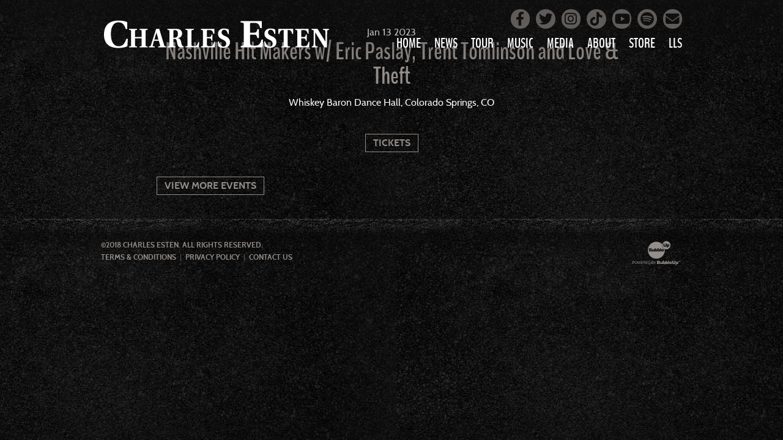

--- FILE ---
content_type: text/html; charset=UTF-8
request_url: https://www.charlesesten.com/events/nashville-hit-makers-w-eric-paslay-trent-tomlinson-and-love-theft
body_size: 2997
content:
<!DOCTYPE html>
<html class="no-js" lang="en">

<head>
    <script src="https://mydatascript.bubbleup.com/mydata-non-eu.min.js"></script><!-- Google Tag Manager -->
                     <script>
                         if (window.statisticsCookieConsentGiven) {
                             initGtm();
                         }
                     
                         window.addEventListener('acceptStatisticsCookies', function () {
                             mydata.prepareHtml();
                             initGtm();
                         });
                             
                         function initGtm() {
                            window.dataLayer=window.dataLayer||[];
                            window.dataLayer.push({'event':'statisticsCookieConsentGivenEvent'});
                            (function(w,d,s,l,i){w[l]=w[l]||[];w[l].push({'gtm.start':new Date().getTime(),event:'gtm.js'});var f=d.getElementsByTagName(s)[0],j=d.createElement(s),dl=l!='dataLayer'?'&l='+l:'';j.async=!0;j.src='//www.googletagmanager.com/gtm.js?id='+i+dl;f.parentNode.insertBefore(j,f)})(window,document,'script','dataLayer','GTM-PPQCPL'); 
                         }
                     </script>
                     <!-- End Google Tag Manager -->
<meta charset="UTF-8"/>

<meta http-equiv="X-UA-Compatible" content="IE=edge,chrome=1"/>
<meta name="viewport" content="width=device-width, initial-scale=1, maximum-scale=2"/>

<link rel="shortcut icon" href="/assets/aff8e1a2/images/favicon.ico"/>
<link rel="icon" sizes="32x32" href="/assets/aff8e1a2/images/favicon_32.png"/>
<link rel="apple-touch-icon-precomposed" href="/assets/aff8e1a2/images/favicon_152.png"/>
<meta name="msapplication-TileColor" content="#FFFFFF"/>
<meta name="msapplication-TileImage" content="/assets/aff8e1a2/images/favicon_144.png"/>

<meta name="csrf-param" content="_csrf">
<meta name="csrf-token" content="7E1_AhPWMW2VMFsynUmpgOzcXt0R6o68SYRm1exg1O2iOhVOfaVAN_liDQP5Jui2h70d5DyTwY4kty6luziSmw==">

<title>Nashville Hit Makers w/ Eric Paslay, Trent Tomlinson and Love &amp; Theft</title>

<meta property="og:title" content="Nashville Hit Makers w/ Eric Paslay, Trent Tomlinson and Love &amp; Theft">
<meta name="description" content="Jan 13 - Nashville Hit Makers w/ Eric Paslay, Trent Tomlinson and Love &amp; Theft - Whiskey Baron Dance Hall, Colorado Springs, CO">
<meta property="og:description" content="Jan 13 - Nashville Hit Makers w/ Eric Paslay, Trent Tomlinson and Love &amp; Theft - Whiskey Baron Dance Hall, Colorado Springs, CO">
<meta property="og:type" content="event">
<meta property="og:url" content="https://www.charlesesten.com//events/nashville-hit-makers-w-eric-paslay-trent-tomlinson-and-love-theft">
<meta property="og:image" content="https://www.charlesesten.com/assets/aff8e1a2/images/og_image.jpg">
<meta property="og:type" content="website">
<link href="/assets/aff8e1a2/stylesheets/bootstrap.css" rel="stylesheet">
<link href="/assets/aff8e1a2/stylesheets/custom.css" rel="stylesheet">
<link href="/assets/f9ebe397/css/layout.css" rel="stylesheet">
<link href="/assets/bdc97ef9/css/dropdown-x.min.css" rel="stylesheet">
<script>if (window.jQuery === undefined) {
        window.jQueryReadyHandlers = [];

        window.$ = window.jQuery = function (callback) {
            window.jQueryReadyHandlers.push(callback);

            return new Proxy(this,{
                get: function (func, name) {
                    // if property or method exists, return it
                    if( name in this ) {
                        return this[name];
                    }
                    // if it doesn't exists handle non-existing name however you choose
                    return function (args) {
                        //console.log(name, args);
                    }
                }
            });
        };

        window.$.ready = window.$;
    }
</script>


</head>

<body>

<!-- Google Tag Manager (noscript) -->
                      <noscript><iframe src="about:blank" mydata-src="//www.googletagmanager.com/ns.html?id=GTM-PPQCPL"
                      height="0" width="0" style="display:none;visibility:hidden"></iframe></noscript>
                      <!-- End Google Tag Manager (noscript) -->

<div id="wrapper">

    <div id="page">

        
<header id="page-header" role="banner">
  <div class="container">

    <div id="logo"><a href="/"><img width="440" height="60" src="/assets/aff8e1a2/images/logo.svg" alt="Charles Esten"></a></div>

    <span class="nav-toggle nav-open">
      <span></span>
    </span>

    <div id="nav-group">

      <span class="nav-toggle nav-close">
        <span></span>
      </span>

      <nav id="navigation" role="navigation">

          
<ul id="w1" class="nav"><li class="nav-item  "><a class="nav-link" href="/"><span>Home</span></a></li>
<li class="nav-item  "><a class="nav-link" href="/news"><span>News</span></a></li>
<li class="nav-item  "><a class="nav-link" href="/tour"><span>Tour</span></a></li>
<li class="nav-item dropdown"><a class="nav-link dropdown-toggle" href="/music" aria-haspopup="true" data-toggle="dropdown"><span>Music</span> <span class="caret"></span></a><ul id="w2" class="dropdown-menu"><li><a class="dropdown-item" href="/LOVEAINTPRETTY" tabindex="-1"><span>Love Ain’t Pretty</span></a></li>
<li><a class="dropdown-item" href="/music" tabindex="-1"><span>All Music</span></a></li></ul></li>
<li class="nav-item dropdown"><a class="nav-link dropdown-toggle" href="#" aria-haspopup="true" data-toggle="dropdown"><span>Media</span> <span class="caret"></span></a><ul id="w3" class="dropdown-menu"><li><a class="dropdown-item" href="/photos" tabindex="-1"><span>Photos</span></a></li>
<li><a class="dropdown-item" href="/videos" tabindex="-1"><span>Videos</span></a></li></ul></li>
<li class="nav-item  "><a class="nav-link" href="/about"><span>About</span></a></li>
<li class="nav-item  "><a class="nav-link" href="http://charlesesten.richardsandsouthern.com" target="_blank"><span>Store</span></a></li>
<li class="nav-item  "><a class="nav-link" href="/lls"><span>LLS</span></a></li></ul>
      </nav>

      <div id="utility">

        <ul class="socials">
	<li><a href="https://www.facebook.com/Charles-Esten-1489336644674412/" target="_blank"><i class="fa fa-facebook"></i> <span class="sr-only">Facebook</span></a></li>
	<li><a href="https://twitter.com/charlesesten" target="_blank"><i class="fa fa-twitter"></i> <span class="sr-only">Twitter</span></a></li>
	<li><a href="https://www.instagram.com/charlesesten/" target="_blank"><i class="fa fa-instagram"></i> <span class="sr-only">Instagram</span></a></li>
	<li><a href="https://www.tiktok.com/@charlesesten" target="_blank"><i class="fab fa-tiktok"></i> <span class="sr-only">Tiktok</span></a></li>
    <li><a href="https://www.youtube.com/channel/UCXkap1dmvv1M8rWyiiWKFSQ" target="_blank"><i class="fa fa-youtube"></i> <span class="sr-only">YouTube</span></a></li>
	<li><a href="https://open.spotify.com/artist/5DOQ7jQ2pnXaiJiIoiEQjz"><i class="fa fa-spotify"></i> <span class="sr-only">Spotify</span></a></li>
    	<li><a href="/mailing-list"><i class="fa fa-envelope"></i> <span class="sr-only">Mailing List</span></a></li>
</ul>
      </div>

    </div>

  </div>
</header>




        <main id="main" role="main">

            <section class="content">
                <div class="container">

                    <event class="layout-events">

                      <header class="header">

                            
                                <time datetime="Jan 13 2023" class="date">
                                    <span class="month">Jan</span>
                                    <span class="day">13</span>
                                    <span class="year">2023</span>
                                                                          <span class="time">
                                          00:00 AM                                      </span>
                                                                    </time>

                            
                            <h1 class="title">Nashville Hit Makers w/ Eric Paslay, Trent Tomlinson and Love & Theft</h1>

                                                            <div class="location">Whiskey Baron Dance Hall, Colorado Springs, CO</div>
                            
                        </header>

                        <div class="btn-group actions">

                            
                                    <a href="https://holdmyticket.com/event/404917?fbclid=PAAaa3RZfuD5StZif5OKEzjE6xd6N2CuYu4f1UuRsw75YQhvFxO2zp1l_C3ic" target="_blank" class="btn btn-primary btn-tickets">
                                        Tickets                                    </a>

                                                                                                                                        </div>

                        
                        <div class="description">
                                                    </div>
    
                        <footer class="footer">

                          <div class="btn-group">
                            <a href="/events" class="btn btn-primary btn-back">View More Events</a>
                          </div>

                        </footer>

                    </event>

                </div>
            </section>

        </main>

    </div>

    
<footer id="page-footer" role="contentinfo">
  <div class="container">

    <div id="copyright">

      <p>©2018 Charles&nbsp;Esten. All&nbsp;Rights&nbsp;Reserved.
</p>
<ul>
	<li><a href="/terms">Terms & Conditions </a></li>
	<li><a href="/privacy">Privacy Policy</a></li>
	<li><a href="/contact">Contact Us</a></li>
</ul>
    </div>
                    
    <div id="credits">
      <a href="http://www.bubbleup.net" id="core" target="_blank"><img src="/assets/aff8e1a2/images/core.svg" alt="Powered by BubbleUp&reg;"></a>
    </div>
        
  </div>
</footer>
</div>

<script src="//cdnjs.cloudflare.com/ajax/libs/jquery/2.1.4/jquery.min.js"></script>
<script src="/assets/26d55609/yii.js"></script>
<script src="//maxcdn.bootstrapcdn.com/bootstrap/3.3.5/js/bootstrap.min.js"></script>
<script src="/assets/aff8e1a2/javascripts/theme.js"></script>
<script src="//cdnjs.cloudflare.com/ajax/libs/modernizr/2.8.3/modernizr.min.js"></script>
<script src="//cdnjs.cloudflare.com/ajax/libs/lazysizes/1.5.0/lazysizes.min.js"></script>
<script src="/assets/bdc97ef9/js/dropdown-x.min.js"></script>
<script>jQuery(function ($) {
window.yii.widgets && window.yii.widgets.NavItems && window.yii.widgets.NavItems.initWidget("nav_w0");
});</script>
<script>jQuery(window).on('load', function () {
if(window.jQueryReadyHandlers) { $.each(window.jQueryReadyHandlers, function(index,func){  $(func)  }); }
});</script>

</body>
</html>


--- FILE ---
content_type: text/css
request_url: https://www.charlesesten.com/assets/aff8e1a2/stylesheets/custom.css
body_size: 20052
content:
/*!
                            Delicately Hand-Crafted by                            ,;s5X932ir:.             
                                                                                ;XHMMH&h9h&H###&s.          
                               .:s3H#@@@@@@@@#AXr:                           s#@@@@#BA&GG&AHM#@@@@@3,       
                          :2#@@@@@@@@@@@@@@@@@@@@@@@@Mi,                   S@@@#BAA&GGGGGGG&AAAHM#@@@A.     
                      ,3@@@@@@@@@@@@@@@@@@@@@@@@@@@@@@@@@@S.             :@@@HA&GhhhhhhhhhhhhGGG&AAB#@@2    
                   ,A@@@@@@@@@@@@@@@@@@@@@@@@@@@@@@@@@@@@@@@@X.         i@@BAA&&Ghhhh&&&A&GhhhhhhGG&AB#@#   
                 S@@@@@@@@@@@@@@@@@@@@@@@@@@@@@@@@@@@@@@@@@@@@@@r      S@MAAAHHA&Ghhh&AHHAAGhhhhhhhhG&HM@@  
               &@@@@@@@@@@@@@@@@@@@@@@@@@@@@@@@@@@@@@@@@@@@@@@@@@@5   ;@BHr    ,#Gh&5     M&hhhhhhhhGG&AB@M 
             G@@@@@@@@@@@@@@@@@@@@@@@@@@@@@@@@@@@@@@@@@@@@@@@@@@@@@@s ##GBr    ,@&hA2     @MMMMAHMM#MA&&AM@:
           s@@@@@@@@@@@@@@@@@@@@@@@@@@@@@@@@@@@@@@@@@@@@@@@@@@@@@@@@3.@AhMS    :@&hHh     @;;;;B5:.,r&#A&H@5
          @@@@@@@@@@@@@@@@@@@@@@@@@@@@@@@@@@@@@@@@@@@@@@@@@@@@@@@@@@ r#GG#2    :@&GBA    .#           s#AAA3
        ;@@@@@@@@@@@@@@@@@@@@@@@@@@@@@@@@@@@@@@@@@@@@@@@@@@@@@@@@@@@ 2BGG#2    :@&GMA    .@     r2.    3M&G9
       X@@@@@@@@@@@@@@@@@@@@@@@@@@@@@@@@@@@@@@@@@@@@@@@@@@@@@@@@@@@@ 5BGG#5    ;@A&#M    .@    5@@@    :@GG9
      A@@@@@@@@@@@@@@@@@@@@@@@@@@@@@@@@@@@@@@@@@@@@@@@@@@@@@@@@@@@@@ ;#GGMA     A##@r    ;@    r@@@    :@GG3
     &@@@@@@@@@@@@@@@@@@@@@@@@@@@@@@@@@@@@@@@@@@@@@@@@@@@@@@@@@@@@@@; #&&H@;             #@      ;     9MGA5
    5@@@@@@@@@@@@@@@@@@@@@@@@@@@@@@@@@@@@@@@@@@@@@@@@@@@@@@@@@@@@@@@@ XB&A#@2          ;#@#           X@&h#:
   :@@@@@@@@@@@@@@@@@@@@@@@@@@@@@@@@@@@@@@@@@@@@@@@@@@@@@@@@@@@@@@@@@r #AAH#@@M92ii53H@@#MM    X@XS2A@@AhM9 
   @@@@@@@@@@@@@@@@@@@@@@@@@@@@@@@@@@@@@@@@@@@@@@@@@@@@@@@@@@@@@@@@@@@  #AAHB#@@@@@@@@#A&BM    i@@@@@B&GBG  
  X@@@@@@@@@@@@@@@@@@@@@@@@@@@@@@@@@@@@@@@@@@@@@@@@@@@@@@@@@@@@@@@@@@@@  HB&AAAAHHHHAAGhGHM... i@HAA&GG#2   
  @@@@@@@@@@@@@@@@@@@@@@@@@@@@@@@@@@@@@@@@@@@@@@@@@@@@@@@@@@@@@@@@@@@@@@; rMAGGGGGhhhhhhGA#@@@@B&GhhGBB;    
 r@@@,          :A@@@@@@@@@@@@@@@:   ,@@@@@@@@s    @@@@@@@@S    @@@@@@@@@#  iBH&hhhhhhhhGAHMMBA&GGAMBs      
 @@@@             ,@@@@@@@@@@@@@@     @@@@@@@@:    @@@@@@@@;    @@@@@@@@@@@G  ;XHBHA&GGGG&&&AAAHMMh;        
:@@@@.    @@@@     @#AHH#@@@&AHM@:    @M22A@@@s    @#25G@@@2    @@@@M922G@@@@@;  ;2AM#######MHhi:           
2@@@@,    @@@@.   .@     @@@    MS          r@X          :@H    @@:        ,@@@@@     ..,,.                 
#@@@@,           5@@.    @@@    @2     ;.    AB     :,    i@    @    r@@3    @@@@,                          
@@@@@,    ,:::     @r    @@@    @2   .@@@r   .A    @@@9    A    X    3G3&    .@@@;                          
@@@@@,    @@@@@    ,s    @@@    @2   ,@@@X   ,A    @@@#    A    3    .   ;r;,:@@@;                          
H@@@@:    riss.    s5    r2     @2    :H3    &#    .H&    s@    @    M@@@B#@H@@@@,                          
i@@@@.            ;@@           #s          ;@2          ,@H    @@.         ,@@@@                           
,@@@@B9&G9X2X9A#@@@@@@Asri#@@Gh2@@9G9@@2rsh@@@@3Gh@@3rs3@@@@XG9X@@@@3r::;SB@@@@@@                           
 A@@@@@@@@@@@@@@@@@@@@@@@@@@@@@@@@@@@@@@@@@@@@@@@@@@@@@@@@@@@@@@@@@@@@@@@@@@@@@@9                           
 .@@@@@@@@@@@@@@@@@@@@@@@@@@@@@@@@@@@@@@@@@@@@@@@@@@@@@@@@@@@@@@@@@@@@@@@@@@@@@@                            
  @@@@@@@@@@@@@@@@@@@@@@@@@@@@@@@@@@@@@@@@@@@@@@@@@@@@@@@@@@@@@@@@@@@@@@@@@@@@@#                            
  ,@@@@@@@@@@@@@@@@@@@@@@@@@@@@@@@@@@@@@@@@@@@@@@@@@@@@@@@@@@@@@@@@@@@@@@@@@@@@                             
   B@@@@@@@@@@@@@@@@@@@@@@@@@@@@@@@@@@@@@@@@@@@@@@@@@@@@@@@@@@@@@@@@@@@@@@@@@@2                             
    @@@@@@@@@@@@@@@@@@@@@@@@@@@@@@@@@@@@@@@@@@@@@@@@@@@@@@@@@@@@@@@@@@@@@@@@@@                              
     @@@@@@@@@@@@@@@@@@@@@@@@@@@@@@@@@@@@@@@@@@@@@@@@@@@@@@@@@@@@@@@@@@@@@@@@                               
      @@@@@@@@@@@@@@@@@@@@@@@@@@@@@@@@@@@@@@@@@@@@@@@@@@@@@@@@@@@@@@@@@@@@@@                                
       @@@@@@@@@@@@@@@@@@@@@@@@@@@@@@@@@@@@@@@@@@@@@@@@@@@@@@@@@@@@@@@@@@@@                                 
        @@@@@@@@@@@@@@@@@@@@@@@@@@@@@@@@@@@@@@@@@@@@@@@@@@@@@@@@@@@@@@@@@B                                  
         &@@@@@@@@@@@@@@@@@@@@@@@@@@@@@@@@@@@@@@@@@@@@@@@@@@@@@@@@@@@@@@i                                   
          :@@@@@@@@@@@@@@@@@@@@@@@@@@@@@@@@@@@@@@@@@@@@@@@@@@@@@@@@@@@@                                     
            2@@@@@@@@@@@@@@@@@@@@@@@@@@@@@@@@@@@@@@@@@@@@@@@@@@@@@@@@r                                      
              &@@@@@@@@@@@@@@@@@@@@@@@@@@@@@@@@@@@@@@@@@@@@@@@@@@@@5                                        
                3@@@@@@@@@@@@@@@@@@@@@@@@@@@@@@@@@@@@@@@@@@@@@@@@i                                          
                  ;@@@@@@@@@@@@@@@@@@@@@@@@@@@@@@@@@@@@@@@@@@@B:                                            
                     s@@@@@@@@@@@@@@@@@@@@@@@@@@@@@@@@@@@@@B;                                               
                        ;A@@@@@@@@@@@@@@@@@@@@@@@@@@@@@@9,                                                  
                           .:r2GB#@@@@@@@@@@@@@@#HG5r:                                                         

                                www.bubbleup.net 

*/
@import url("https://cdnjs.cloudflare.com/ajax/libs/font-awesome/6.4.2/css/all.min.css");
@import url("https://cdnjs.cloudflare.com/ajax/libs/font-awesome/6.4.2/css/v4-shims.min.css");
html {
  height: 100%;
}

body {
  min-height: 100%;
  margin: auto;
  background-image: url(../images/texture_gritty.jpg);
  background-repeat: repeat;
  background-position: top center;
}

@media (max-width: 767px) {
  body:before {
    content: "";
    position: fixed;
    top: 0;
    left: 0;
    width: 100%;
    height: 200%;
    z-index: 421;
    opacity: 0;
    background-image: linear-gradient(to bottom, rgba(17, 17, 17, 0.5) 50%, rgba(17, 17, 17, 0) 100%);
    background-repeat: repeat-x;
    filter: progid:DXImageTransform.Microsoft.gradient(startColorstr="#80111111", endColorstr="#00111111", GradientType=0);
    -webkit-transform: translate(0, -100%);
    transform: translate(0, -100%);
    transition: opacity 0.1s ease-in-out, -webkit-transform 0.1s ease-in-out;
    transition: transform 0.1s ease-in-out, opacity 0.1s ease-in-out;
    transition: transform 0.1s ease-in-out, opacity 0.1s ease-in-out, -webkit-transform 0.1s ease-in-out;
  }
  .nav-on body {
    overflow: hidden;
  }
  .nav-on body:before {
    -webkit-transform: translate(-25rem, 0);
    transform: translate(-25rem, 0);
    opacity: 1;
  }
}
html {
  overflow-x: hidden;
}

#page {
  position: relative;
}

.content {
  position: relative;
}
.content:before, .content:after {
  content: " ";
  display: table;
}
.content:after {
  clear: both;
}
.content > .container {
  margin-top: 16.5px;
  margin-bottom: 16.5px;
}
@media (min-width: 576px) {
  .content > .container {
    margin-top: 23.1px;
    margin-bottom: 23.1px;
  }
}
@media (min-width: 768px) {
  .content > .container {
    margin-top: 35.2px;
    margin-bottom: 35.2px;
  }
}
@media (min-width: 1024px) {
  .content > .container {
    margin-top: 39.6px;
    margin-bottom: 39.6px;
  }
}
@media (min-width: 1440px) {
  .content > .container {
    margin-top: 44px;
    margin-bottom: 44px;
  }
}

.content.banner {
  background-size: cover;
  background-repeat: no-repeat;
  background-position: top center;
  overflow: hidden;
}

.after-banner {
  background: url(../images/texture_gritty.jpg) center top repeat;
  background: url(../images/banner_divider+section.jpg) center top no-repeat, url(../images/texture_gritty.jpg) center top repeat;
}

.soft-divider {
  background: url(../images/section_divider_soft.png) center bottom no-repeat;
  background-size: 100% 20rem;
}

@media (min-width: 1024px) {
  .content.banner:after {
    content: "";
    display: block;
    position: absolute;
    bottom: 0;
    left: 0;
    width: 100%;
    height: 90px;
    background: url(../images/banner_divider.png) center top no-repeat;
  }
  .after-banner .container {
    margin-top: 0;
  }
}
.description {
  color: #fff;
  font-size: 16px;
  font-family: "cabin", Helvetica, Arial, sans-serif;
  line-height: 1.575;
}

* {
  outline: 0 !important;
}

a {
  text-decoration: underline;
}

p {
  margin: 0 0 1em;
}

.lead {
  font-style: italic;
}

.single-message {
  padding: 6% 0;
}

hr {
  border: 0;
  height: 0.5rem;
  background: url(../images/hr.png) center top repeat-x;
}

blockquote {
  padding: 12.5px 25px;
  margin: 0 0 25px;
  font-size: 20px;
  border-left: 5px solid rgba(255, 255, 255, 0.37);
}

h1, .h1,
h2, .h2,
h3, .h3,
h4, .h4,
h5, .h5,
h6, .h6 {
  margin: 0 0 1rem;
}

@media (min-width: 576px) {
  h1, .h1 {
    font-size: 2.2em;
  }
}
@media (min-width: 768px) {
  h1, .h1 {
    font-size: 2.4em;
  }
}
@media (min-width: 1024px) {
  h1, .h1 {
    font-size: 2.6em;
  }
}
@media (min-width: 1440px) {
  h1, .h1 {
    font-size: 2.8em;
  }
}
.page-header {
  margin: 0;
  padding: 0;
  border: 0;
  margin-bottom: 16.5px;
}
@media (min-width: 576px) {
  .page-header {
    margin-bottom: 23.1px;
  }
}
@media (min-width: 768px) {
  .page-header {
    margin-bottom: 35.2px;
  }
}
@media (min-width: 1024px) {
  .page-header {
    margin-bottom: 39.6px;
  }
}
@media (min-width: 1440px) {
  .page-header {
    margin-bottom: 44px;
  }
}
.page-header h1, .page-header .h1 {
  font-family: "heuristica", Georgia, "Times New Roman", Times, serif;
  color: inherit;
  text-transform: uppercase;
  margin: 0;
}

@media (min-width: 1024px) {
  .content.banner + .content > .container > .page-header {
    text-align: center;
    margin-top: -4rem;
  }
}
.page-footer {
  margin-top: 16.5px;
}
@media (min-width: 576px) {
  .page-footer {
    margin-top: 23.1px;
  }
}
@media (min-width: 768px) {
  .page-footer {
    margin-top: 35.2px;
  }
}
@media (min-width: 1024px) {
  .page-footer {
    margin-top: 39.6px;
  }
}
@media (min-width: 1440px) {
  .page-footer {
    margin-top: 44px;
  }
}

@media (min-width: 1440px) {
  .container {
    width: 1262px;
  }
}

@media (min-width: 1440px) {
  .col-xl-1, .col-xl-2, .col-xl-3, .col-xl-4, .col-xl-5, .col-xl-6, .col-xl-7, .col-xl-8, .col-xl-9, .col-xl-10, .col-xl-11, .col-xl-12 {
    float: left;
  }
  .col-xl-1 {
    width: 8.3333333333%;
  }
  .col-xl-2 {
    width: 16.6666666667%;
  }
  .col-xl-3 {
    width: 25%;
  }
  .col-xl-4 {
    width: 33.3333333333%;
  }
  .col-xl-5 {
    width: 41.6666666667%;
  }
  .col-xl-6 {
    width: 50%;
  }
  .col-xl-7 {
    width: 58.3333333333%;
  }
  .col-xl-8 {
    width: 66.6666666667%;
  }
  .col-xl-9 {
    width: 75%;
  }
  .col-xl-10 {
    width: 83.3333333333%;
  }
  .col-xl-11 {
    width: 91.6666666667%;
  }
  .col-xl-12 {
    width: 100%;
  }
  .col-xl-pull-0 {
    right: auto;
  }
  .col-xl-pull-1 {
    right: 8.3333333333%;
  }
  .col-xl-pull-2 {
    right: 16.6666666667%;
  }
  .col-xl-pull-3 {
    right: 25%;
  }
  .col-xl-pull-4 {
    right: 33.3333333333%;
  }
  .col-xl-pull-5 {
    right: 41.6666666667%;
  }
  .col-xl-pull-6 {
    right: 50%;
  }
  .col-xl-pull-7 {
    right: 58.3333333333%;
  }
  .col-xl-pull-8 {
    right: 66.6666666667%;
  }
  .col-xl-pull-9 {
    right: 75%;
  }
  .col-xl-pull-10 {
    right: 83.3333333333%;
  }
  .col-xl-pull-11 {
    right: 91.6666666667%;
  }
  .col-xl-pull-12 {
    right: 100%;
  }
  .col-xl-push-0 {
    left: auto;
  }
  .col-xl-push-1 {
    left: 8.3333333333%;
  }
  .col-xl-push-2 {
    left: 16.6666666667%;
  }
  .col-xl-push-3 {
    left: 25%;
  }
  .col-xl-push-4 {
    left: 33.3333333333%;
  }
  .col-xl-push-5 {
    left: 41.6666666667%;
  }
  .col-xl-push-6 {
    left: 50%;
  }
  .col-xl-push-7 {
    left: 58.3333333333%;
  }
  .col-xl-push-8 {
    left: 66.6666666667%;
  }
  .col-xl-push-9 {
    left: 75%;
  }
  .col-xl-push-10 {
    left: 83.3333333333%;
  }
  .col-xl-push-11 {
    left: 91.6666666667%;
  }
  .col-xl-push-12 {
    left: 100%;
  }
  .col-xl-offset-0 {
    margin-left: 0%;
  }
  .col-xl-offset-1 {
    margin-left: 8.3333333333%;
  }
  .col-xl-offset-2 {
    margin-left: 16.6666666667%;
  }
  .col-xl-offset-3 {
    margin-left: 25%;
  }
  .col-xl-offset-4 {
    margin-left: 33.3333333333%;
  }
  .col-xl-offset-5 {
    margin-left: 41.6666666667%;
  }
  .col-xl-offset-6 {
    margin-left: 50%;
  }
  .col-xl-offset-7 {
    margin-left: 58.3333333333%;
  }
  .col-xl-offset-8 {
    margin-left: 66.6666666667%;
  }
  .col-xl-offset-9 {
    margin-left: 75%;
  }
  .col-xl-offset-10 {
    margin-left: 83.3333333333%;
  }
  .col-xl-offset-11 {
    margin-left: 91.6666666667%;
  }
  .col-xl-offset-12 {
    margin-left: 100%;
  }
}
/* clear first in row for xs columns */
.grid .col-xs-6:nth-child(2n+3) {
  clear: left;
}

.grid .col-xs-4:nth-child(3n+4) {
  clear: left;
}

.grid .col-xs-3:nth-child(4n+5) {
  clear: left;
}

.grid .col-xs-2:nth-child(6n+7) {
  clear: left;
}

.grid .col-xs-1:nth-child(12n+13) {
  clear: left;
}

@media (min-width: 576px) {
  /* reset previous grid */
  .grid .col-xs-6:nth-child(2n+3) {
    clear: none;
  }
  .grid .col-xs-4:nth-child(3n+4) {
    clear: none;
  }
  .grid .col-xs-3:nth-child(4n+5) {
    clear: none;
  }
  .grid .col-xs-2:nth-child(6n+7) {
    clear: none;
  }
  .grid .col-xs-1:nth-child(12n+13) {
    clear: none;
  }
  /* clear first in row for small columns */
  .grid .col-sm-6:nth-child(2n+3) {
    clear: left;
  }
  .grid .col-sm-4:nth-child(3n+4) {
    clear: left;
  }
  .grid .col-sm-3:nth-child(4n+5) {
    clear: left;
  }
  .grid .col-sm-2:nth-child(6n+7) {
    clear: left;
  }
  .grid .col-sm-1:nth-child(12n+13) {
    clear: left;
  }
}
@media (min-width: 768px) {
  /* reset previous grid */
  .grid .col-sm-6:nth-child(2n+3) {
    clear: none;
  }
  .grid .col-sm-4:nth-child(3n+4) {
    clear: none;
  }
  .grid .col-sm-3:nth-child(4n+5) {
    clear: none;
  }
  .grid .col-sm-2:nth-child(6n+7) {
    clear: none;
  }
  .grid .col-sm-1:nth-child(12n+13) {
    clear: none;
  }
  /* clear first in row for medium columns */
  .grid .col-md-6:nth-child(2n+3) {
    clear: left;
  }
  .grid .col-md-4:nth-child(3n+4) {
    clear: left;
  }
  .grid .col-md-3:nth-child(4n+5) {
    clear: left;
  }
  .grid .col-md-2:nth-child(6n+7) {
    clear: left;
  }
  .grid .col-md-1:nth-child(12n+13) {
    clear: left;
  }
}
@media (min-width: 1024px) {
  /* reset previous grid */
  .grid .col-md-6:nth-child(2n+3) {
    clear: none;
  }
  .grid .col-md-4:nth-child(3n+4) {
    clear: none;
  }
  .grid .col-md-3:nth-child(4n+5) {
    clear: none;
  }
  .grid .col-md-2:nth-child(6n+7) {
    clear: none;
  }
  .grid .col-md-1:nth-child(12n+13) {
    clear: none;
  }
  /* clear first in row for large columns */
  .grid .col-lg-6:nth-child(2n+3) {
    clear: left;
  }
  .grid .col-lg-4:nth-child(3n+4) {
    clear: left;
  }
  .grid .col-lg-3:nth-child(4n+5) {
    clear: left;
  }
  .grid .col-lg-2:nth-child(6n+7) {
    clear: left;
  }
  .grid .col-lg-1:nth-child(12n+13) {
    clear: left;
  }
}
@media (min-width: 1440px) {
  /* reset previous grid */
  .grid .col-lg-6:nth-child(2n+3) {
    clear: none;
  }
  .grid .col-lg-4:nth-child(3n+4) {
    clear: none;
  }
  .grid .col-lg-3:nth-child(4n+5) {
    clear: none;
  }
  .grid .col-lg-2:nth-child(6n+7) {
    clear: none;
  }
  .grid .col-lg-1:nth-child(12n+13) {
    clear: none;
  }
  /* clear first in row for large columns */
  .grid .col-xl-6:nth-child(2n+3) {
    clear: left;
  }
  .grid .col-xl-4:nth-child(3n+4) {
    clear: left;
  }
  .grid .col-xl-3:nth-child(4n+5) {
    clear: left;
  }
  .grid .col-xl-2:nth-child(6n+7) {
    clear: left;
  }
  .grid .col-xl-1:nth-child(12n+13) {
    clear: left;
  }
}
.form-control:focus {
  box-shadow: none;
}

select.form-control,
select {
  -moz-appearance: none;
  -webkit-appearance: none;
  appearance: none;
  background-image: url([data-uri]);
  background-position: calc(100% - 1rem) center;
  background-repeat: no-repeat;
  background-size: 1em auto;
  padding-right: 3.5rem;
}

.btn {
  text-decoration: none;
  text-transform: uppercase;
  line-height: 1;
}

.dropdown-menu {
  box-shadow: 0 0.2rem 0.2rem rgba(0, 0, 0, 0.2);
}
.dropdown-menu li {
  margin: -0.1rem;
}
.dropdown-menu li .fa:first-child {
  position: relative;
  text-align: center;
  width: 1em;
  left: -10px;
}
.dropdown-menu a {
  text-decoration: none;
}

.nav {
  font-weight: bold;
  text-transform: uppercase;
}
.nav > li > a {
  text-decoration: none;
  font-family: "benchnine", sans-serif;
  font-size: 1.2em;
}

.nav-tabs {
  margin: 0 0 25px;
}
.nav-tabs > li > a {
  border-radius: 0;
}

.nav-responsive {
  background: #948e8a;
  color: #ffffff;
  overflow-x: auto;
  white-space: nowrap;
  text-align: center;
  position: relative;
  z-index: 1;
}
.nav-responsive.more {
  overflow: visible;
}
.nav-responsive.more .dropdown-menu a {
  font-family: "benchnine", sans-serif;
  font-weight: bold;
}
.nav-responsive .container > .nav {
  display: table;
  width: 100%;
}
.nav-responsive .container > .nav.loading {
  display: block;
}
.nav-responsive .container > .nav.loading > li {
  float: left;
}
.nav-responsive .container > .nav > li {
  float: none;
  display: table-cell;
}
.nav-responsive .container > .nav > li > a {
  padding-left: 0.5em;
  padding-right: 0.5em;
  color: inherit;
  cursor: pointer;
}
.nav-responsive .container > .nav > li.active > a, .nav-responsive .container > .nav > li.more-toggle.on > a,
.nav-responsive .container > .nav > li > a:hover,
.nav-responsive .container > .nav > li > a:focus,
.nav-responsive .container > .nav > li > a:active {
  background: #b5c9ee;
  color: #ffffff;
}

@media (max-width: 1023px) {
  .nav-responsive .container {
    padding: 0;
  }
}
.breadcrumb {
  margin: 1em 0;
  font-size: 0.9em;
  font-weight: bold;
}
.breadcrumb:before, .breadcrumb:after {
  content: " ";
  display: table;
}
.breadcrumb:after {
  clear: both;
}
.breadcrumb > li {
  float: left;
}
.breadcrumb > li + li:before {
  content: "\f001";
  position: relative;
  top: 1px;
  display: inline-block;
  font-family: "Glyphicons Halflings";
  font-style: normal;
  font-weight: normal;
  line-height: 1;
  -webkit-font-smoothing: antialiased;
  -moz-osx-font-smoothing: grayscale;
  font-size: inherit;
}
.breadcrumb > li + li:before {
  content: "\e250";
  font-size: 0.8em;
  margin: 0;
  color: #948e8a;
}
.breadcrumb > li > a {
  text-decoration: none;
}

.pagination-container {
  text-align: center;
  clear: both;
}

.pagination {
  font-weight: bold;
}
.pagination a {
  border-radius: 0;
}

.text-pic {
  margin: 0 1em 1em 0;
  border: rgba(255, 255, 255, 0.3) solid 0.5em;
  width: 100%;
  max-width: 455px;
}

@media (max-width: 767px) {
  .text-pic {
    min-width: 100% !important;
  }
}
@media (min-width: 1024px) {
  .accent-front {
    margin-top: -5rem;
  }
}
.content.promos {
  background: #948e8a;
}
.content.promos .container {
  margin-top: 0;
  margin-bottom: 0;
}
.content.promos [class*=col-] {
  margin-top: 16.5px;
  margin-bottom: 16.5px;
}
@media (min-width: 576px) {
  .content.promos [class*=col-] {
    margin-top: 23.1px;
    margin-bottom: 23.1px;
  }
}
@media (min-width: 768px) {
  .content.promos [class*=col-] {
    margin-top: 35.2px;
    margin-bottom: 35.2px;
  }
}
@media (min-width: 1024px) {
  .content.promos [class*=col-] {
    margin-top: 39.6px;
    margin-bottom: 39.6px;
  }
}
@media (min-width: 1440px) {
  .content.promos [class*=col-] {
    margin-top: 44px;
    margin-bottom: 44px;
  }
}

.promo {
  text-align: center;
  position: relative;
  padding: 1em;
  background: #111111;
  color: #948e8a;
}
.promo:hover {
  background: #ffffff;
}
.promo h3 {
  font-family: "benchnine", sans-serif;
  text-transform: uppercase;
  color: inherit;
  margin: 0;
  font-size: 2.5em;
}
.promo h3 a {
  text-decoration: none;
  color: inherit;
}
.promo h3 a:before {
  content: "";
  position: absolute;
  top: 0;
  left: 0;
  width: 100%;
  height: 100%;
}
.promo p {
  text-transform: uppercase;
  line-height: 1.2;
  font-weight: bold;
  font-size: 0.9em;
  margin: 0;
}

@media (min-width: 768px) and (max-width: 1023px) {
  .content.promos .container {
    width: 100%;
  }
}
@media (min-width: 768px) {
  .content.promos {
    background: none;
  }
  .content.promos .container {
    position: absolute;
    bottom: 0;
    left: 0;
    margin-bottom: 16.5px;
  }
}
@media (min-width: 768px) and (min-width: 576px) {
  .content.promos .container {
    margin-bottom: 23.1px;
  }
}
@media (min-width: 768px) and (min-width: 768px) {
  .content.promos .container {
    margin-bottom: 35.2px;
  }
}
@media (min-width: 768px) and (min-width: 1024px) {
  .content.promos .container {
    margin-bottom: 39.6px;
  }
}
@media (min-width: 768px) and (min-width: 1440px) {
  .content.promos .container {
    margin-bottom: 44px;
  }
}
@media (min-width: 768px) {
  .content.promos [class*=col-] {
    margin: 0;
  }
  .promo {
    background: none;
    color: #ffffff;
    text-align: left;
    border-left: 0.3rem solid #948e8a;
    padding-top: 0;
    padding-bottom: 0;
    padding-right: 0;
  }
  .promo:hover {
    background: none;
    color: #948e8a;
  }
}
@media (min-width: 1024px) {
  .content.promos .container {
    padding-bottom: 9rem;
    left: 50%;
    -webkit-transform: translate(-50%, 0);
    transform: translate(-50%, 0);
  }
}
@media (min-width: 1440px) {
  .promo {
    font-size: 1.1em;
  }
}
.discography {
  padding: 0;
  margin: 0;
  text-align: center;
}
.discography:before, .discography:after {
  content: " ";
  display: table;
}
.discography:after {
  clear: both;
}
.discography li {
  float: left;
  width: 100%;
  text-align: center;
  list-style: none;
  padding: 0.5%;
}
.discography li:nth-child(2n+1) {
  /*clear: left;*/
}
.discography li a {
  padding: 0.5rem;
  text-decoration: none !important;
}
.discography li h3 {
  text-transform: uppercase;
  margin-bottom: 0;
}
.discography li img {
  max-width: 100%;
  display: block;
  margin: 0 auto;
  height: auto;
  border: 0.5em solid rgba(204, 204, 204, 0.19);
}
.discography li img:hover {
  opacity: 0.8;
}

p.discography {
  line-height: 1.1em;
}

@media (min-width: 768px) {
  .discography li {
    width: 25%;
  }
  .discography li:nth-child(2n+1) {
    clear: none;
  }
  .discography li:nth-child(4n+1) {
    clear: left;
  }
}
.lls-bkg {
  display: block;
  width: 100%;
  height: auto;
  min-height: 600px;
  background-size: cover !important;
  padding: 2em;
}

.join-btn {
  font-size: 3em;
}

.panel {
  box-shadow: 0 0.2rem 0.2rem rgba(0, 0, 0, 0.2);
  color: #ffffff;
  border-color: #333;
}

.panel-group {
  overflow: hidden;
  border-radius: 0;
  box-shadow: 0 0.2rem 0.2rem rgba(0, 0, 0, 0.2);
}
.panel-group .panel-heading,
.panel-group .panel {
  border-radius: 0;
}
.panel-group .panel-heading:not(:first-child) {
  border-top: 0.1rem solid rgba(255, 255, 255, 0.2);
}

.panel-title {
  font-family: "benchnine", sans-serif;
  text-transform: uppercase;
  font-size: 1.2em;
}

.panel-title a {
  text-decoration: none;
}

.panel-heading {
  margin: -0.1rem;
}

.embed-responsive {
  background: #000;
}

.well {
  box-shadow: 0 0.2rem 0.2rem rgba(0, 0, 0, 0.2);
  color: #ffffff;
}

@media (min-width: 768px) {
  .modal {
    text-align: center;
  }
  .modal:before {
    display: inline-block;
    vertical-align: middle;
    content: " ";
    height: 100%;
  }
  .modal-dialog {
    display: inline-block;
    text-align: left;
    vertical-align: middle;
  }
}
.modal-header {
  background: #948e8a;
  color: #ffffff;
  text-align: center;
  border-radius: 0 0 0 0;
  position: relative;
  top: -0.1rem;
}

.modal-title {
  color: inherit;
}

.modal .close {
  width: 1em;
  height: 1em;
  background: #7b7470;
  color: #ffffff;
  border-radius: 100%;
  position: absolute;
  top: -0.25em;
  right: -0.25em;
  opacity: 1;
  z-index: 1;
}

.modal-content {
  box-shadow: 0 0.2rem 0.2rem rgba(0, 0, 0, 0.2);
  color: #ffffff;
  border-color: #333;
}

#fancybox-thumbs ul li a {
  border: 0 !important;
}

#fancybox-thumbs ul li.active {
  border-color: transparent !important;
}

.fancybox-title {
  font: 0.8em/1 "cabin", Helvetica, Arial, sans-serif !important;
}

.fancybox-opened .fancybox-skin {
  box-shadow: none !important;
}

.popover {
  box-shadow: 0 0.2rem 0.2rem rgba(0, 0, 0, 0.2);
  color: #ffffff;
  font-size: 0.9em;
  border-color: #333;
}

.popover-title {
  padding-bottom: 0;
}

body .slick-dots {
  bottom: auto;
  margin: 1em 0;
  height: 1.5rem;
  position: static;
}
body .slick-dots li {
  vertical-align: top;
  margin: 0 0.25em;
  width: auto;
  height: auto;
}
body .slick-dots li button {
  display: block;
  padding: 0;
  margin: 0;
  border: 0;
  width: 1.5rem;
  height: 1.5rem;
}
body .slick-dots li button:before {
  content: "";
  width: inherit;
  height: inherit;
  background: #ffffff;
  font-size: 0;
  border-radius: 100%;
  opacity: 0.5;
}
body .slick-dots li.slick-active button:before {
  opacity: 1;
}

.content.banner img,
.billboard img {
  display: block;
  position: relative;
  left: 50%;
  width: 150% !important;
  height: auto !important;
  margin-left: -75%;
}

.billboard img {
  margin-top: -8%;
  margin-bottom: -10%;
}

.billboard {
  margin: 0 !important;
}
.billboard a {
  display: block;
}

.billboard-slide {
  overflow: hidden;
}

.billboard-slide:not(:first-of-type) {
  display: none;
}

.slick-initialized .billboard-slide {
  display: block;
}

@media (min-width: 768px) {
  .billboard img {
    margin-top: 0;
    margin-bottom: 0;
  }
}
@media (min-width: 1024px) {
  .content.banner img,
  .billboard img {
    width: 1500px !important;
    margin-left: -750px;
  }
}
@media (min-width: 1440px) {
  .content.banner img,
  .billboard img {
    width: 1920px !important;
    margin-left: -960px;
  }
}
@media (min-width: 1920px) {
  .content.banner img,
  .billboard img {
    width: 100% !important;
    margin-left: -50%;
  }
}
.billboard .slick-dots {
  position: absolute;
  bottom: 0;
}

.billboard .slick-prev,
.billboard .slick-next {
  display: none !important;
}

@media (min-width: 768px) {
  .billboard .slick-dots {
    display: none !important;
  }
  .billboard .slick-prev,
  .billboard .slick-next {
    display: block !important;
    position: absolute;
    top: 0;
    bottom: 0;
    width: 8%;
    height: auto;
    line-height: 1;
    font-size: 1em;
    margin: 0;
    z-index: 100;
    opacity: 0.5;
    cursor: pointer;
    -webkit-transform: translate(0, 0);
    transform: translate(0, 0);
  }
  .billboard .slick-prev:before,
  .billboard .slick-next:before {
    content: "\e257";
    position: relative;
    top: 1px;
    display: inline-block;
    font-family: "Glyphicons Halflings";
    font-style: normal;
    font-weight: normal;
    line-height: 1;
    -webkit-font-smoothing: antialiased;
    -moz-osx-font-smoothing: grayscale;
    font-size: inherit;
  }
  .billboard .slick-prev:before,
  .billboard .slick-next:before {
    position: absolute;
    top: 50%;
    margin-top: -0.5em;
    left: 50%;
    margin-left: -0.5em;
    color: #ffffff;
    font-size: 3em;
    cursor: pointer;
    transition: -webkit-transform 0.1s linear;
    transition: transform 0.1s linear;
    transition: transform 0.1s linear, -webkit-transform 0.1s linear;
  }
  .billboard .slick-prev:hover,
  .billboard .slick-next:hover {
    opacity: 1;
  }
  .billboard .slick-prev:hover:before,
  .billboard .slick-next:hover:before {
    -webkit-transform: scale(1.2);
    transform: scale(1.2);
  }
  .billboard .slick-prev {
    left: 0;
  }
  .billboard .slick-next {
    right: 0;
  }
  .billboard .slick-next:before {
    content: "\e258";
  }
}
.teaser {
  opacity: 0;
  -webkit-transform: translate(0, 1rem);
  transform: translate(0, 1rem);
  transition: opacity 0.1s ease-in-out, -webkit-transform 0.1s ease-in-out;
  transition: transform 0.1s ease-in-out, opacity 0.1s ease-in-out;
  transition: transform 0.1s ease-in-out, opacity 0.1s ease-in-out, -webkit-transform 0.1s ease-in-out;
}
.teaser.lazyloaded {
  opacity: 1;
  -webkit-transform: translate(0, 0);
  transform: translate(0, 0);
}

.m0 {
  margin: 0 !important;
}

.mb0 {
  margin-bottom: 0 !important;
}

.mt0 {
  margin-top: 0 !important;
}

.ml0 {
  margin-left: 0 !important;
}

.mr0 {
  margin-right: 0 !important;
}

.mv0 {
  margin-top: 0 !important;
  margin-bottom: 0 !important;
}

.mh0 {
  margin-left: 0 !important;
  margin-right: 0 !important;
}

.m1 {
  margin: 1rem !important;
}

.mb1 {
  margin-bottom: 1rem !important;
}

.mt1 {
  margin-top: 1rem !important;
}

.ml1 {
  margin-left: 1rem !important;
}

.mr1 {
  margin-right: 1rem !important;
}

.mv1 {
  margin-top: 1rem !important;
  margin-bottom: 1rem !important;
}

.mh1 {
  margin-left: 1rem !important;
  margin-right: 1rem !important;
}

.m2 {
  margin: 2rem !important;
}

.mb2 {
  margin-bottom: 2rem !important;
}

.mt2 {
  margin-top: 2rem !important;
}

.ml2 {
  margin-left: 2rem !important;
}

.mr2 {
  margin-right: 2rem !important;
}

.mv2 {
  margin-top: 2rem !important;
  margin-bottom: 2rem !important;
}

.mh2 {
  margin-left: 2rem !important;
  margin-right: 2rem !important;
}

@media (max-width: 575px) {
  .m0-xs {
    margin: 0 !important;
  }
  .mb0-xs {
    margin-bottom: 0 !important;
  }
  .mt0-xs {
    margin-top: 0 !important;
  }
  .ml0-xs {
    margin-left: 0 !important;
  }
  .mr0-xs {
    margin-right: 0 !important;
  }
  .mv0-xs {
    margin-top: 0 !important;
    margin-bottom: 0 !important;
  }
  .mh0-xs {
    margin-left: 0 !important;
    margin-right: 0 !important;
  }
  .m1-xs {
    margin: 1rem !important;
  }
  .mb1-xs {
    margin-bottom: 1rem !important;
  }
  .mt1-xs {
    margin-top: 1rem !important;
  }
  .ml1-xs {
    margin-left: 1rem !important;
  }
  .mr1-xs {
    margin-right: 1rem !important;
  }
  .mv1-xs {
    margin-top: 1rem !important;
    margin-bottom: 1rem !important;
  }
  .mh1-xs {
    margin-left: 1rem !important;
    margin-right: 1rem !important;
  }
  .m2-xs {
    margin: 2rem !important;
  }
  .mb2-xs {
    margin-bottom: 2rem !important;
  }
  .mt2-xs {
    margin-top: 2rem !important;
  }
  .ml2-xs {
    margin-left: 2rem !important;
  }
  .mr2-xs {
    margin-right: 2rem !important;
  }
  .mv2-xs {
    margin-top: 2rem !important;
    margin-bottom: 2rem !important;
  }
  .mh2-xs {
    margin-left: 2rem !important;
    margin-right: 2rem !important;
  }
}
@media (min-width: 576px) and (max-width: 767px) {
  .m0-sm {
    margin: 0 !important;
  }
  .mb0-sm {
    margin-bottom: 0 !important;
  }
  .mt0-sm {
    margin-top: 0 !important;
  }
  .ml0-sm {
    margin-left: 0 !important;
  }
  .mr0-sm {
    margin-right: 0 !important;
  }
  .mv0-sm {
    margin-top: 0 !important;
    margin-bottom: 0 !important;
  }
  .mh0-sm {
    margin-left: 0 !important;
    margin-right: 0 !important;
  }
  .m1-sm {
    margin: 1rem !important;
  }
  .mb1-sm {
    margin-bottom: 1rem !important;
  }
  .mt1-sm {
    margin-top: 1rem !important;
  }
  .ml1-sm {
    margin-left: 1rem !important;
  }
  .mr1-sm {
    margin-right: 1rem !important;
  }
  .mv1-sm {
    margin-top: 1rem !important;
    margin-bottom: 1rem !important;
  }
  .mh1-sm {
    margin-left: 1rem !important;
    margin-right: 1rem !important;
  }
  .m2-sm {
    margin: 2rem !important;
  }
  .mb2-sm {
    margin-bottom: 2rem !important;
  }
  .mt2-sm {
    margin-top: 2rem !important;
  }
  .ml2-sm {
    margin-left: 2rem !important;
  }
  .mr2-sm {
    margin-right: 2rem !important;
  }
  .mv2-sm {
    margin-top: 2rem !important;
    margin-bottom: 2rem !important;
  }
  .mh2-sm {
    margin-left: 2rem !important;
    margin-right: 2rem !important;
  }
}
@media (min-width: 768px) and (max-width: 1023px) {
  .m0-md {
    margin: 0 !important;
  }
  .mb0-md {
    margin-bottom: 0 !important;
  }
  .mt0-md {
    margin-top: 0 !important;
  }
  .ml0-md {
    margin-left: 0 !important;
  }
  .mr0-md {
    margin-right: 0 !important;
  }
  .mv0-md {
    margin-top: 0 !important;
    margin-bottom: 0 !important;
  }
  .mh0-md {
    margin-left: 0 !important;
    margin-right: 0 !important;
  }
  .m1-md {
    margin: 1rem !important;
  }
  .mb1-md {
    margin-bottom: 1rem !important;
  }
  .mt1-md {
    margin-top: 1rem !important;
  }
  .ml1-md {
    margin-left: 1rem !important;
  }
  .mr1-md {
    margin-right: 1rem !important;
  }
  .mv1-md {
    margin-top: 1rem !important;
    margin-bottom: 1rem !important;
  }
  .mh1-md {
    margin-left: 1rem !important;
    margin-right: 1rem !important;
  }
  .m2-md {
    margin: 2rem !important;
  }
  .mb2-md {
    margin-bottom: 2rem !important;
  }
  .mt2-md {
    margin-top: 2rem !important;
  }
  .ml2-md {
    margin-left: 2rem !important;
  }
  .mr2-md {
    margin-right: 2rem !important;
  }
  .mv2-md {
    margin-top: 2rem !important;
    margin-bottom: 2rem !important;
  }
  .mh2-md {
    margin-left: 2rem !important;
    margin-right: 2rem !important;
  }
}
@media (min-width: 1024px) and (max-width: 1439px) {
  .m0-lg {
    margin: 0 !important;
  }
  .mb0-lg {
    margin-bottom: 0 !important;
  }
  .mt0-lg {
    margin-top: 0 !important;
  }
  .ml0-lg {
    margin-left: 0 !important;
  }
  .mr0-lg {
    margin-right: 0 !important;
  }
  .mv0-lg {
    margin-top: 0 !important;
    margin-bottom: 0 !important;
  }
  .mh0-lg {
    margin-left: 0 !important;
    margin-right: 0 !important;
  }
  .m1-lg {
    margin: 1rem !important;
  }
  .mb1-lg {
    margin-bottom: 1rem !important;
  }
  .mt1-lg {
    margin-top: 1rem !important;
  }
  .ml1-lg {
    margin-left: 1rem !important;
  }
  .mr1-lg {
    margin-right: 1rem !important;
  }
  .mv1-lg {
    margin-top: 1rem !important;
    margin-bottom: 1rem !important;
  }
  .mh1-lg {
    margin-left: 1rem !important;
    margin-right: 1rem !important;
  }
  .m2-lg {
    margin: 2rem !important;
  }
  .mb2-lg {
    margin-bottom: 2rem !important;
  }
  .mt2-lg {
    margin-top: 2rem !important;
  }
  .ml2-lg {
    margin-left: 2rem !important;
  }
  .mr2-lg {
    margin-right: 2rem !important;
  }
  .mv2-lg {
    margin-top: 2rem !important;
    margin-bottom: 2rem !important;
  }
  .mh2-lg {
    margin-left: 2rem !important;
    margin-right: 2rem !important;
  }
}
@media (min-width: 1440px) {
  .m0-xl {
    margin: 0 !important;
  }
  .mb0-xl {
    margin-bottom: 0 !important;
  }
  .mt0-xl {
    margin-top: 0 !important;
  }
  .ml0-xl {
    margin-left: 0 !important;
  }
  .mr0-xl {
    margin-right: 0 !important;
  }
  .mv0-xl {
    margin-top: 0 !important;
    margin-bottom: 0 !important;
  }
  .mh0-xl {
    margin-left: 0 !important;
    margin-right: 0 !important;
  }
  .m1-xl {
    margin: 1rem !important;
  }
  .mb1-xl {
    margin-bottom: 1rem !important;
  }
  .mt1-xl {
    margin-top: 1rem !important;
  }
  .ml1-xl {
    margin-left: 1rem !important;
  }
  .mr1-xl {
    margin-right: 1rem !important;
  }
  .mv1-xl {
    margin-top: 1rem !important;
    margin-bottom: 1rem !important;
  }
  .mh1-xl {
    margin-left: 1rem !important;
    margin-right: 1rem !important;
  }
  .m2-xl {
    margin: 2rem !important;
  }
  .mb2-xl {
    margin-bottom: 2rem !important;
  }
  .mt2-xl {
    margin-top: 2rem !important;
  }
  .ml2-xl {
    margin-left: 2rem !important;
  }
  .mr2-xl {
    margin-right: 2rem !important;
  }
  .mv2-xl {
    margin-top: 2rem !important;
    margin-bottom: 2rem !important;
  }
  .mh2-xl {
    margin-left: 2rem !important;
    margin-right: 2rem !important;
  }
}
.bt {
  margin-top: 16.5px;
}
@media (min-width: 576px) {
  .bt {
    margin-top: 23.1px;
  }
}
@media (min-width: 768px) {
  .bt {
    margin-top: 35.2px;
  }
}
@media (min-width: 1024px) {
  .bt {
    margin-top: 39.6px;
  }
}
@media (min-width: 1440px) {
  .bt {
    margin-top: 44px;
  }
}

.bb {
  margin-bottom: 16.5px;
}
@media (min-width: 576px) {
  .bb {
    margin-bottom: 23.1px;
  }
}
@media (min-width: 768px) {
  .bb {
    margin-bottom: 35.2px;
  }
}
@media (min-width: 1024px) {
  .bb {
    margin-bottom: 39.6px;
  }
}
@media (min-width: 1440px) {
  .bb {
    margin-bottom: 44px;
  }
}

.bl {
  margin-left: 13.75px;
}
@media (min-width: 576px) {
  .bl {
    margin-left: 16.5px;
  }
}
@media (min-width: 768px) {
  .bl {
    margin-left: 22px;
  }
}
@media (min-width: 1024px) {
  .bl {
    margin-left: 22px;
  }
}
@media (min-width: 1440px) {
  .bl {
    margin-left: 22px;
  }
}

.br {
  margin-right: 13.75px;
}
@media (min-width: 576px) {
  .br {
    margin-right: 16.5px;
  }
}
@media (min-width: 768px) {
  .br {
    margin-right: 22px;
  }
}
@media (min-width: 1024px) {
  .br {
    margin-right: 22px;
  }
}
@media (min-width: 1440px) {
  .br {
    margin-right: 22px;
  }
}

.bv {
  margin-top: 16.5px;
  margin-bottom: 16.5px;
}
@media (min-width: 576px) {
  .bv {
    margin-top: 23.1px;
    margin-bottom: 23.1px;
  }
}
@media (min-width: 768px) {
  .bv {
    margin-top: 35.2px;
    margin-bottom: 35.2px;
  }
}
@media (min-width: 1024px) {
  .bv {
    margin-top: 39.6px;
    margin-bottom: 39.6px;
  }
}
@media (min-width: 1440px) {
  .bv {
    margin-top: 44px;
    margin-bottom: 44px;
  }
}

.bh {
  margin-left: 13.75px;
  margin-right: 13.75px;
}
@media (min-width: 576px) {
  .bh {
    margin-left: 16.5px;
    margin-right: 16.5px;
  }
}
@media (min-width: 768px) {
  .bh {
    margin-left: 22px;
    margin-right: 22px;
  }
}
@media (min-width: 1024px) {
  .bh {
    margin-left: 22px;
    margin-right: 22px;
  }
}
@media (min-width: 1440px) {
  .bh {
    margin-left: 22px;
    margin-right: 22px;
  }
}

.bt- {
  margin-top: -16.5px;
}
@media (min-width: 576px) {
  .bt- {
    margin-top: -23.1px;
  }
}
@media (min-width: 768px) {
  .bt- {
    margin-top: -35.2px;
  }
}
@media (min-width: 1024px) {
  .bt- {
    margin-top: -39.6px;
  }
}
@media (min-width: 1440px) {
  .bt- {
    margin-top: -44px;
  }
}

.bb- {
  margin-bottom: -16.5px;
}
@media (min-width: 576px) {
  .bb- {
    margin-bottom: -23.1px;
  }
}
@media (min-width: 768px) {
  .bb- {
    margin-bottom: -35.2px;
  }
}
@media (min-width: 1024px) {
  .bb- {
    margin-bottom: -39.6px;
  }
}
@media (min-width: 1440px) {
  .bb- {
    margin-bottom: -44px;
  }
}

.bl- {
  margin-left: -13.75px;
}
@media (min-width: 576px) {
  .bl- {
    margin-left: -16.5px;
  }
}
@media (min-width: 768px) {
  .bl- {
    margin-left: -22px;
  }
}
@media (min-width: 1024px) {
  .bl- {
    margin-left: -22px;
  }
}
@media (min-width: 1440px) {
  .bl- {
    margin-left: -22px;
  }
}

.br- {
  margin-right: -13.75px;
}
@media (min-width: 576px) {
  .br- {
    margin-right: -16.5px;
  }
}
@media (min-width: 768px) {
  .br- {
    margin-right: -22px;
  }
}
@media (min-width: 1024px) {
  .br- {
    margin-right: -22px;
  }
}
@media (min-width: 1440px) {
  .br- {
    margin-right: -22px;
  }
}

.bv- {
  margin-top: -16.5px;
  margin-bottom: -16.5px;
}
@media (min-width: 576px) {
  .bv- {
    margin-top: -23.1px;
    margin-bottom: -23.1px;
  }
}
@media (min-width: 768px) {
  .bv- {
    margin-top: -35.2px;
    margin-bottom: -35.2px;
  }
}
@media (min-width: 1024px) {
  .bv- {
    margin-top: -39.6px;
    margin-bottom: -39.6px;
  }
}
@media (min-width: 1440px) {
  .bv- {
    margin-top: -44px;
    margin-bottom: -44px;
  }
}

.bh- {
  margin-left: -13.75px;
  margin-right: -13.75px;
}
@media (min-width: 576px) {
  .bh- {
    margin-left: -16.5px;
    margin-right: -16.5px;
  }
}
@media (min-width: 768px) {
  .bh- {
    margin-left: -22px;
    margin-right: -22px;
  }
}
@media (min-width: 1024px) {
  .bh- {
    margin-left: -22px;
    margin-right: -22px;
  }
}
@media (min-width: 1440px) {
  .bh- {
    margin-left: -22px;
    margin-right: -22px;
  }
}

@media (max-width: 540px) {
  .pull-left-xs {
    float: left !important;
  }
  .pull-right-xs {
    float: right !important;
  }
}
@media (min-width: 576px) and (max-width: 767px) {
  .pull-left-sm {
    float: left !important;
  }
  .pull-right-sm {
    float: right !important;
  }
}
@media (min-width: 768px) and (max-width: 1023px) {
  .pull-left-md {
    float: left !important;
  }
  .pull-right-md {
    float: right !important;
  }
}
@media (min-width: 1024px) and (max-width: 1439px) {
  .pull-left-lg {
    float: left !important;
  }
  .pull-right-lg {
    float: right !important;
  }
}
@media (min-width: 1024px) {
  .pull-left-xl {
    float: left !important;
  }
  .pull-right-xl {
    float: right !important;
  }
}
.visible-xl {
  display: none !important;
}

.visible-xl-block,
.visible-xl-inline,
.visible-xl-inline-block {
  display: none !important;
}

@media (min-width: 1440px) {
  .visible-lg {
    display: none !important;
  }
  .visible-xl {
    display: block !important;
  }
  table.visible-xl {
    display: table;
  }
  tr.visible-xl {
    display: table-row !important;
  }
  th.visible-xl,
  td.visible-xl {
    display: table-cell !important;
  }
}
@media (min-width: 1440px) {
  .visible-xl-block {
    display: block !important;
  }
}

@media (min-width: 1440px) {
  .visible-xl-inline {
    display: inline !important;
  }
}

@media (min-width: 1440px) {
  .visible-xl-inline-block {
    display: inline-block !important;
  }
}

@media (min-width: 1440px) {
  .hidden-lg {
    display: block !important;
  }
  table.hidden-lg {
    display: table;
  }
  tr.hidden-lg {
    display: table-row !important;
  }
  th.hidden-lg,
  td.hidden-lg {
    display: table-cell !important;
  }
  .hidden-xl {
    display: none !important;
  }
}
#page-header {
  position: relative;
  background: #111111 url(../images/banner_divider+section.jpg) center top no-repeat;
  font-size: 1rem;
  line-height: 1;
}
#page-header:before, #page-header:after {
  content: " ";
  display: table;
}
#page-header:after {
  clear: both;
}
#page-header .container {
  position: relative;
}

@media (min-width: 768px) {
  #page-header {
    z-index: 420;
    position: absolute;
    top: 0;
    left: 0;
    width: 100%;
    background: none;
    background-image: linear-gradient(to bottom, rgba(17, 17, 17, 0.5) 0, rgba(17, 17, 17, 0) 100%);
    background-repeat: repeat-x;
    filter: progid:DXImageTransform.Microsoft.gradient(startColorstr="#80111111", endColorstr="#00111111", GradientType=0);
  }
}
#logo {
  display: block;
  position: relative;
  float: left;
  width: 22em;
  margin: 1.5rem 0;
}
#logo img {
  display: block;
  width: 100%;
  height: auto;
}

@media (min-width: 576px) {
  #logo {
    width: 25em;
  }
}
@media (min-width: 768px) {
  #logo {
    width: 30rem;
    margin-bottom: 0;
  }
}
@media (min-width: 1024px) {
  #logo {
    margin-top: 3rem;
    margin-bottom: 3rem;
    width: 38rem;
  }
}
@media (min-width: 1440px) {
  #logo {
    width: 44rem;
  }
}
@media (max-width: 767px) {
  #nav-group {
    -webkit-transform: translate(25rem, 0);
    transform: translate(25rem, 0);
    transition: -webkit-transform 0.1s ease-in-out;
    transition: transform 0.1s ease-in-out;
    transition: transform 0.1s ease-in-out, -webkit-transform 0.1s ease-in-out;
    position: fixed;
    z-index: 422;
    top: 0;
    right: 0;
    width: 25rem;
    height: 100%;
    overflow-y: auto;
    background: #948e8a;
  }
  .nav-on #nav-group {
    -webkit-transform: translate(0, 0);
    transform: translate(0, 0);
  }
}
.nav-toggle {
  display: none;
}

@media (max-width: 767px) {
  .nav-toggle {
    display: block;
    width: 3.75em;
    cursor: pointer;
  }
  .nav-open {
    position: absolute;
    top: 50%;
    -webkit-transform: translate(0, -50%);
    transform: translate(0, -50%);
    right: 0;
    margin-right: 13.75px;
  }
}
@media (max-width: 767px) and (min-width: 576px) {
  .nav-open {
    margin-right: 16.5px;
  }
}
@media (max-width: 767px) and (min-width: 768px) {
  .nav-open {
    margin-right: 22px;
  }
}
@media (max-width: 767px) and (min-width: 1024px) {
  .nav-open {
    margin-right: 22px;
  }
}
@media (max-width: 767px) and (min-width: 1440px) {
  .nav-open {
    margin-right: 22px;
  }
}
@media (max-width: 767px) {
  .nav-open:before, .nav-open:after,
  .nav-open span {
    content: "";
    display: block;
    overflow: hidden;
    width: 100%;
    height: 0;
    padding: 0.3em 0 0;
    background: #948e8a;
    border-radius: 0;
  }
  .nav-open span {
    margin: 0.6em 0;
  }
  .nav-close {
    position: relative;
    height: 2.5em;
    margin: 1.6em 1em;
    float: right;
  }
  .nav-close:before, .nav-close:after {
    content: "";
    display: block;
    overflow: hidden;
    width: 100%;
    height: 0;
    padding: 0.3em 0 0;
    background: #ffffff;
    border-radius: 0;
    position: absolute;
    top: 50%;
    left: 0;
    margin: -0.2em 0 0 0;
  }
  .nav-close:before {
    -webkit-transform: rotate(45deg);
    transform: rotate(45deg);
    -webkit-transform-origin: 50% 50%;
    transform-origin: 50% 50%;
  }
  .nav-close:after {
    -webkit-transform: rotate(-45deg);
    transform: rotate(-45deg);
    -webkit-transform-origin: 50% 50%;
    transform-origin: 50% 50%;
  }
  .nav-close span {
    display: none;
  }
}
#navigation {
  clear: both;
}
#navigation > ul {
  margin: 0;
  padding: 0;
  list-style: none;
  text-transform: uppercase;
}
#navigation > ul > li {
  margin: 0;
}
#navigation > ul > li {
  border-bottom: 0.1rem solid rgba(255, 255, 255, 0.1);
  position: relative;
}
#navigation > ul > li > a {
  display: block;
  padding: 1rem 1.5rem 1rem;
  color: #111111;
  font-weight: 700;
  font-family: "benchnine", sans-serif;
  outline: 0;
  font-size: 2.5em;
  text-decoration: none;
}
#navigation > ul > li > a:hover {
  background: #88817d;
}
#navigation > ul > li.dropdown.open > a {
  background: #88817d;
}
#navigation > ul > li.active > a {
  color: #ffffff;
  background: none;
}
#navigation > ul > li.dropdown.active .dropdown-menu,
#navigation > ul > li.dropdown.open.active .dropdown-menu,
#navigation > ul > li.dropdown.open .dropdown-menu {
  max-height: 50rem;
}
#navigation .dropdown-menu {
  position: relative;
  top: auto;
  left: auto;
  float: none;
  padding: 0;
  margin: 0;
  border-radius: 0;
  border: 0;
  background: none;
  box-shadow: none;
  font-size: inherit;
  background: #88817d;
  display: block;
  overflow: hidden;
  max-height: 0;
  transition: max-height 0.1s ease-in-out, opacity 0.1s ease-in-out;
}
#navigation .dropdown-menu li {
  border-top: 0.1rem solid rgba(255, 255, 255, 0.1);
  margin: 0;
}
#navigation .dropdown-menu li a {
  padding: 1rem 1.5rem;
  color: #111111;
  text-decoration: none;
  font-weight: 700;
  font-family: "benchnine", sans-serif;
  font-size: 2.5em;
  line-height: 1;
  white-space: normal;
}
#navigation .dropdown-menu li > a:active, #navigation .dropdown-menu li > a:focus, #navigation .dropdown-menu li > a:hover {
  background: #7b7470;
}
#navigation .dropdown-menu li.active > a {
  color: #ffffff;
  background: none;
}

@media (min-width: 768px) {
  #navigation {
    margin-left: -13.75px;
    margin-right: -13.75px;
  }
}
@media (min-width: 768px) and (min-width: 576px) {
  #navigation {
    margin-left: -16.5px;
    margin-right: -16.5px;
  }
}
@media (min-width: 768px) and (min-width: 768px) {
  #navigation {
    margin-left: -22px;
    margin-right: -22px;
  }
}
@media (min-width: 768px) and (min-width: 1024px) {
  #navigation {
    margin-left: -22px;
    margin-right: -22px;
  }
}
@media (min-width: 768px) and (min-width: 1440px) {
  #navigation {
    margin-left: -22px;
    margin-right: -22px;
  }
}
@media (min-width: 768px) {
  #navigation > ul {
    display: table;
    width: 100%;
  }
  #navigation > ul:before, #navigation > ul:after {
    content: " ";
    display: table;
  }
  #navigation > ul:after {
    clear: both;
  }
  #navigation > ul > li {
    display: table-cell;
    border: 0;
  }
  #navigation > ul > li > a {
    padding: 0 1em;
    color: #ffffff;
    font-size: 2.2rem;
    white-space: nowrap;
    line-height: 5rem;
    text-align: center;
  }
  #navigation > ul > li > a .caret {
    display: none;
  }
  #navigation > ul > li.dropdown.open > a, #navigation > ul > li.active > a {
    background: none;
    color: #948e8a;
  }
  #navigation > ul > li > a:hover {
    color: #948e8a;
    background: none;
  }
  #navigation > ul > li:last-child .dropdown-menu {
    left: auto;
    right: 0;
    -webkit-transform: translate(0, 0);
    transform: translate(0, 0);
  }
  #navigation > ul > li.dropdown.active .dropdown-menu {
    max-height: 0;
  }
  #navigation > ul > li.dropdown.open .dropdown-menu {
    opacity: 1;
  }
  #navigation .dropdown-menu {
    position: absolute;
    top: 100%;
    left: 50%;
    width: 14em;
    -webkit-transform: translate(-50%, 0);
    transform: translate(-50%, 0);
    border-radius: 0;
    text-align: center;
    opacity: 0;
    background: rgba(148, 142, 138, 0.8);
  }
  #navigation .dropdown-menu li:first-child {
    border-top: 0;
  }
  #navigation .dropdown-menu li a {
    padding: 0.5em 0.75em;
    font-size: 1.4em;
  }
  #navigation .dropdown-menu li > a:hover {
    background: #111111;
    color: #948e8a;
  }
}
@media (min-width: 1024px) {
  #navigation {
    margin: 0;
    margin-left: 13.75px;
    margin-right: 13.75px;
    position: absolute;
    bottom: 2rem;
    right: 0;
  }
}
@media (min-width: 1024px) and (min-width: 576px) {
  #navigation {
    margin-left: 16.5px;
    margin-right: 16.5px;
  }
}
@media (min-width: 1024px) and (min-width: 768px) {
  #navigation {
    margin-left: 22px;
    margin-right: 22px;
  }
}
@media (min-width: 1024px) and (min-width: 1024px) {
  #navigation {
    margin-left: 22px;
    margin-right: 22px;
  }
}
@media (min-width: 1024px) and (min-width: 1440px) {
  #navigation {
    margin-left: 22px;
    margin-right: 22px;
  }
}
@media (min-width: 1024px) {
  #navigation > ul > li > a {
    padding: 1rem 0.5em;
    line-height: 1;
    font-size: 2.2rem;
  }
  #navigation > ul > li:last-child > a {
    margin-right: -0.5em;
  }
}
@media (min-width: 1440px) {
  #navigation > ul > li > a {
    font-size: 2.5rem;
    padding: 1rem 0.75em;
  }
  #navigation > ul > li:last-child > a {
    margin-right: -0.5em;
  }
  #navigation > ul .dropdown-menu li a {
    font-size: 2rem;
  }
}
#utility .socials {
  padding: 1rem 1.5rem;
}
#utility .socials a {
  background: #111111;
  color: #948e8a;
  opacity: 0.3;
}
#utility .socials a:hover, #utility .socials a:active, #utility .socials a:focus {
  opacity: 1;
}

@media (min-width: 768px) {
  #utility {
    position: absolute;
    top: 1.5rem;
    right: 0;
    margin-left: 13.75px;
    margin-right: 13.75px;
  }
}
@media (min-width: 768px) and (min-width: 576px) {
  #utility {
    margin-left: 16.5px;
    margin-right: 16.5px;
  }
}
@media (min-width: 768px) and (min-width: 768px) {
  #utility {
    margin-left: 22px;
    margin-right: 22px;
  }
}
@media (min-width: 768px) and (min-width: 1024px) {
  #utility {
    margin-left: 22px;
    margin-right: 22px;
  }
}
@media (min-width: 768px) and (min-width: 1440px) {
  #utility {
    margin-left: 22px;
    margin-right: 22px;
  }
}
@media (min-width: 768px) {
  #utility .socials {
    padding: 0;
    display: inline-block;
    vertical-align: middle;
    font-size: 2.25rem;
  }
  #utility .socials li {
    margin: 0 0 0 1rem;
  }
  #utility .socials a {
    background: #948e8a;
    color: #111111;
    opacity: 0.6;
  }
}
#page-footer {
  position: relative;
  color: #948e8a;
  text-align: center;
  font-size: 1rem;
  line-height: 1;
  background: url(../images/section_divider_hard.png) center top repeat-x;
  padding-top: 2rem;
}
#page-footer:before, #page-footer:after {
  content: " ";
  display: table;
}
#page-footer:after {
  clear: both;
}
#page-footer .container {
  margin-top: 1.5rem;
  margin-bottom: 1.5rem;
}

#copyright {
  font-size: 1.2em;
  text-transform: uppercase;
  line-height: 1;
  font-weight: 700;
  margin-bottom: 16.5px;
}
@media (min-width: 576px) {
  #copyright {
    margin-bottom: 23.1px;
  }
}
@media (min-width: 768px) {
  #copyright {
    margin-bottom: 35.2px;
  }
}
@media (min-width: 1024px) {
  #copyright {
    margin-bottom: 39.6px;
  }
}
@media (min-width: 1440px) {
  #copyright {
    margin-bottom: 44px;
  }
}
#copyright p {
  line-height: 1.35;
  margin-bottom: 1em;
}
#copyright ul {
  margin: 0;
  padding: 0;
  list-style: none;
  font-size: 1.1em;
}
#copyright ul > li {
  margin: 0;
}
#copyright ul li {
  border-bottom: 1px solid rgba(255, 255, 255, 0.2);
}
#copyright ul li:first-child {
  border-top: 1px solid rgba(255, 255, 255, 0.2);
}
#copyright ul li a {
  display: block;
  padding: 0.65em;
  color: inherit;
  text-decoration: none;
}
#copyright ul li a:active, #copyright ul li a:focus, #copyright ul li a:hover {
  color: #ffffff;
}

@media (min-width: 576px) {
  #copyright {
    float: left;
    text-align: left;
    margin: 0;
  }
  #copyright p {
    margin-bottom: 0.5em;
  }
  #copyright ul {
    font-size: 1em;
    display: inline-block;
  }
  #copyright ul li {
    float: left;
  }
  #copyright ul li, #copyright ul li:first-child {
    border: 0;
  }
  #copyright ul li:not(:first-child):before {
    content: "|";
    float: left;
    padding: 0 0.5em;
    opacity: 0.5;
  }
  #copyright ul li a {
    float: left;
    padding: 0;
  }
}
#core {
  display: inline-block;
  vertical-align: middle;
}
#core img {
  display: block;
  width: 8.4rem;
  height: 4.2rem;
}

@media (min-width: 576px) {
  #credits {
    float: right;
  }
}
@font-face {
  font-family: "cabin";
  src: url("../fonts/cabin-regular-webfont.woff2") format("woff2"), url("../fonts/cabin-regular-webfont.woff") format("woff");
  font-weight: normal;
  font-style: normal;
}
@font-face {
  font-family: "cabin";
  src: url("../fonts/cabin-italic-webfont.woff2") format("woff2"), url("../fonts/cabin-italic-webfont.woff") format("woff");
  font-weight: normal;
  font-style: italic;
}
@font-face {
  font-family: "cabin";
  src: url("../fonts/cabin-bold-webfont.woff2") format("woff2"), url("../fonts/cabin-bold-webfont.woff") format("woff");
  font-weight: bold;
  font-style: normal;
}
@font-face {
  font-family: "cabin";
  src: url("../fonts/cabin-bolditalic-webfont.woff2") format("woff2"), url("../fonts/cabin-bolditalic-webfont.woff") format("woff");
  font-weight: bold;
  font-style: italic;
}
@font-face {
  font-family: "heuristica";
  src: url("../fonts/heuristica-regular-webfont.woff2") format("woff2"), url("../fonts/heuristica-regular-webfont.woff") format("woff");
  font-weight: normal;
  font-style: normal;
}
@font-face {
  font-family: "heuristica";
  src: url("../fonts/heuristica-italic-webfont.woff2") format("woff2"), url("../fonts/heuristica-italic-webfont.woff") format("woff");
  font-weight: normal;
  font-style: italic;
}
@font-face {
  font-family: "heuristica";
  src: url("../fonts/heuristica-bold-webfont.woff2") format("woff2"), url("../fonts/heuristica-bold-webfont.woff") format("woff");
  font-weight: bold;
  font-style: normal;
}
@font-face {
  font-family: "heuristica";
  src: url("../fonts/heuristica-bolditalic-webfont.woff2") format("woff2"), url("../fonts/heuristica-bolditalic-webfont.woff") format("woff");
  font-weight: bold;
  font-style: italic;
}
@font-face {
  font-family: "benchnine";
  src: url("../fonts/benchnine-regular-webfont.woff2") format("woff2"), url("../fonts/benchnine-regular-webfont.woff") format("woff");
  font-weight: normal;
  font-style: normal;
}
@font-face {
  font-family: "benchnine";
  src: url("../fonts/benchnine-bold-webfont.woff2") format("woff2"), url("../fonts/benchnine-bold-webfont.woff") format("woff");
  font-weight: bold;
  font-style: normal;
}
.socials {
  margin: 0;
  padding: 0;
  list-style: none;
  font-size: 3em;
  display: inline-block;
  vertical-align: top;
}
.socials > li {
  margin: 0;
}
.socials li {
  float: left;
  margin: 0 0.5rem;
}
.socials a {
  display: block;
  width: 1em;
  height: 1em;
  line-height: 1;
  padding: 0.2em;
  box-sizing: content-box;
  color: #ffffff;
  background: #948e8a;
  border-radius: 100%;
  text-align: center;
}
.socials a:hover, .socials a:active, .socials a:focus {
  background: #b5c9ee;
  color: #ffffff;
}

/*# sourceMappingURL=[data-uri] */

--- FILE ---
content_type: text/css
request_url: https://www.charlesesten.com/assets/f9ebe397/css/layout.css
body_size: 993
content:
.layout-events {
  display: block;
  max-width: 768px;
  margin: 0 auto;
}
.layout-events .header {
  text-align: center;
  margin-bottom: 16.5px;
}
@media (min-width: 576px) {
  .layout-events .header {
    margin-bottom: 23.1px;
  }
}
@media (min-width: 768px) {
  .layout-events .header {
    margin-bottom: 35.2px;
  }
}
@media (min-width: 1024px) {
  .layout-events .header {
    margin-bottom: 39.6px;
  }
}
@media (min-width: 1440px) {
  .layout-events .header {
    margin-bottom: 44px;
  }
}
.layout-events .actions {
  text-align: center;
  display: block;
  margin-top: 16.5px;
  margin-bottom: 16.5px;
}
@media (min-width: 576px) {
  .layout-events .actions {
    margin-top: 23.1px;
    margin-bottom: 23.1px;
  }
}
@media (min-width: 768px) {
  .layout-events .actions {
    margin-top: 35.2px;
    margin-bottom: 35.2px;
  }
}
@media (min-width: 1024px) {
  .layout-events .actions {
    margin-top: 39.6px;
    margin-bottom: 39.6px;
  }
}
@media (min-width: 1440px) {
  .layout-events .actions {
    margin-top: 44px;
    margin-bottom: 44px;
  }
}
.layout-events .actions .btn {
  float: none;
}
.layout-events .date .time {
  display: none;
}
.layout-events .image {
  margin-top: 16.5px;
  margin-bottom: 16.5px;
}
@media (min-width: 576px) {
  .layout-events .image {
    margin-top: 23.1px;
    margin-bottom: 23.1px;
  }
}
@media (min-width: 768px) {
  .layout-events .image {
    margin-top: 35.2px;
    margin-bottom: 35.2px;
  }
}
@media (min-width: 1024px) {
  .layout-events .image {
    margin-top: 39.6px;
    margin-bottom: 39.6px;
  }
}
@media (min-width: 1440px) {
  .layout-events .image {
    margin-top: 44px;
    margin-bottom: 44px;
  }
}
.layout-events .image img {
  margin: 0 auto;
}
.layout-events .description {
  margin-top: 16.5px;
  margin-bottom: 16.5px;
}
@media (min-width: 576px) {
  .layout-events .description {
    margin-top: 23.1px;
    margin-bottom: 23.1px;
  }
}
@media (min-width: 768px) {
  .layout-events .description {
    margin-top: 35.2px;
    margin-bottom: 35.2px;
  }
}
@media (min-width: 1024px) {
  .layout-events .description {
    margin-top: 39.6px;
    margin-bottom: 39.6px;
  }
}
@media (min-width: 1440px) {
  .layout-events .description {
    margin-top: 44px;
    margin-bottom: 44px;
  }
}
.layout-events .footer {
  margin-top: 16.5px;
}
@media (min-width: 576px) {
  .layout-events .footer {
    margin-top: 23.1px;
  }
}
@media (min-width: 768px) {
  .layout-events .footer {
    margin-top: 35.2px;
  }
}
@media (min-width: 1024px) {
  .layout-events .footer {
    margin-top: 39.6px;
  }
}
@media (min-width: 1440px) {
  .layout-events .footer {
    margin-top: 44px;
  }
}

@media (min-width: 1024px) {
  .layout-events .title {
    font-size: 4rem;
  }
}

/*# sourceMappingURL=[data-uri] */

--- FILE ---
content_type: application/javascript
request_url: https://www.charlesesten.com/assets/aff8e1a2/javascripts/theme.js
body_size: -46
content:
//#########################################################################
// 
// THEME.JS
// 
//#########################################################################

$(function () {

//============================================================
//  FIXED HEADER
//============================================================

    /*
    var navfixed = $('#page-header > .container').offset();
    var $window = $(window);

    $window.scroll(function() {
        if ( $window.scrollTop() >= navfixed.top) {
          $("#page-header").addClass("fixed");
        } else {
          $("#page-header").removeClass("fixed");
        }
    });
    */

//============================================================
//  NAVIGATION
//============================================================

    $(".nav-toggle").click(function () {
        $("html").toggleClass("nav-on");
    });

    $("#navigation a, .side-navigation a").each(function () {
        if (this.href == window.location) {
            $(this).parents('li').addClass('active');
        }
        ;
    });

});

--- FILE ---
content_type: text/plain
request_url: https://www.google-analytics.com/j/collect?v=1&_v=j102&a=1009164442&t=pageview&_s=1&dl=https%3A%2F%2Fwww.charlesesten.com%2Fevents%2Fnashville-hit-makers-w-eric-paslay-trent-tomlinson-and-love-theft&ul=en-us%40posix&dt=Nashville%20Hit%20Makers%20w%2F%20Eric%20Paslay%2C%20Trent%20Tomlinson%20and%20Love%20%26%20Theft&sr=1280x720&vp=1280x720&_u=YGDAgAABAAAAAC~&jid=575895877&gjid=1298886811&cid=815773883.1768796148&tid=UA-59151114-1&_gid=1104876104.1768796148&_slc=1&gtm=45He61e1n71PPQCPLv72358095za200zd72358095&gcd=13l3l3l3l1l1&dma=0&tag_exp=103116026~103200004~104527906~104528501~104684208~104684211~105391253~115938466~115938469~117041588&z=1013638033
body_size: -833
content:
2,cG-SNF0FGSV88